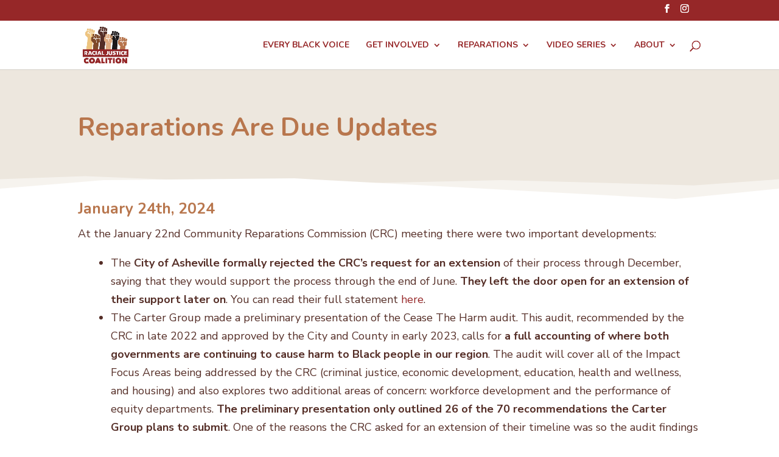

--- FILE ---
content_type: text/html; charset=UTF-8
request_url: https://www.rjcavl.org/reparations-are-due-updates/
body_size: 16347
content:
<!DOCTYPE html>
<html lang="en-US">
<head>
	<meta charset="UTF-8" />
<meta http-equiv="X-UA-Compatible" content="IE=edge">
	<link rel="pingback" href="https://www.rjcavl.org/xmlrpc.php" />

	<script type="text/javascript">
		document.documentElement.className = 'js';
	</script>
	
	<meta name='robots' content='index, follow, max-image-preview:large, max-snippet:-1, max-video-preview:-1' />
<script type="text/javascript">
			let jqueryParams=[],jQuery=function(r){return jqueryParams=[...jqueryParams,r],jQuery},$=function(r){return jqueryParams=[...jqueryParams,r],$};window.jQuery=jQuery,window.$=jQuery;let customHeadScripts=!1;jQuery.fn=jQuery.prototype={},$.fn=jQuery.prototype={},jQuery.noConflict=function(r){if(window.jQuery)return jQuery=window.jQuery,$=window.jQuery,customHeadScripts=!0,jQuery.noConflict},jQuery.ready=function(r){jqueryParams=[...jqueryParams,r]},$.ready=function(r){jqueryParams=[...jqueryParams,r]},jQuery.load=function(r){jqueryParams=[...jqueryParams,r]},$.load=function(r){jqueryParams=[...jqueryParams,r]},jQuery.fn.ready=function(r){jqueryParams=[...jqueryParams,r]},$.fn.ready=function(r){jqueryParams=[...jqueryParams,r]};</script>
	<!-- This site is optimized with the Yoast SEO plugin v21.5 - https://yoast.com/wordpress/plugins/seo/ -->
	<title>Reparations Are Due Updates - Asheville Racial Justice Coalition</title>
	<link rel="canonical" href="https://www.rjcavl.org/reparations-are-due-updates/" />
	<meta property="og:locale" content="en_US" />
	<meta property="og:type" content="article" />
	<meta property="og:title" content="Reparations Are Due Updates - Asheville Racial Justice Coalition" />
	<meta property="og:description" content="January 24th, 2024 At the January 22nd Community Reparations Commission (CRC) meeting there were two important developments: January 11th, 2024December 18th, 2023December 8th, 2023 Our latest updates on the Reparations process are included in our Call to Action around the requested extension request from the Reparations Commission. Read all about it here. October 4th, 2023 [&hellip;]" />
	<meta property="og:url" content="https://www.rjcavl.org/reparations-are-due-updates/" />
	<meta property="og:site_name" content="Asheville Racial Justice Coalition" />
	<meta property="article:modified_time" content="2024-01-24T22:30:51+00:00" />
	<meta name="twitter:card" content="summary_large_image" />
	<meta name="twitter:label1" content="Est. reading time" />
	<meta name="twitter:data1" content="5 minutes" />
	<script type="application/ld+json" class="yoast-schema-graph">{"@context":"https://schema.org","@graph":[{"@type":"WebPage","@id":"https://www.rjcavl.org/reparations-are-due-updates/","url":"https://www.rjcavl.org/reparations-are-due-updates/","name":"Reparations Are Due Updates - Asheville Racial Justice Coalition","isPartOf":{"@id":"https://www.rjcavl.org/#website"},"datePublished":"2023-09-21T16:44:04+00:00","dateModified":"2024-01-24T22:30:51+00:00","breadcrumb":{"@id":"https://www.rjcavl.org/reparations-are-due-updates/#breadcrumb"},"inLanguage":"en-US","potentialAction":[{"@type":"ReadAction","target":["https://www.rjcavl.org/reparations-are-due-updates/"]}]},{"@type":"BreadcrumbList","@id":"https://www.rjcavl.org/reparations-are-due-updates/#breadcrumb","itemListElement":[{"@type":"ListItem","position":1,"name":"Home","item":"https://www.rjcavl.org/"},{"@type":"ListItem","position":2,"name":"Reparations Are Due Updates"}]},{"@type":"WebSite","@id":"https://www.rjcavl.org/#website","url":"https://www.rjcavl.org/","name":"Asheville Racial Justice Coalition","description":"Coming together in commitment to racial equity","publisher":{"@id":"https://www.rjcavl.org/#organization"},"potentialAction":[{"@type":"SearchAction","target":{"@type":"EntryPoint","urlTemplate":"https://www.rjcavl.org/?s={search_term_string}"},"query-input":"required name=search_term_string"}],"inLanguage":"en-US"},{"@type":"Organization","@id":"https://www.rjcavl.org/#organization","name":"Racial Justice Coalition","url":"https://www.rjcavl.org/","logo":{"@type":"ImageObject","inLanguage":"en-US","@id":"https://www.rjcavl.org/#/schema/logo/image/","url":"https://www.rjcavl.org/wp-content/uploads/2020/02/Racial-Justice-Coalition-logo.jpg","contentUrl":"https://www.rjcavl.org/wp-content/uploads/2020/02/Racial-Justice-Coalition-logo.jpg","width":400,"height":318,"caption":"Racial Justice Coalition"},"image":{"@id":"https://www.rjcavl.org/#/schema/logo/image/"}}]}</script>
	<!-- / Yoast SEO plugin. -->


<link rel='dns-prefetch' href='//www.rjcavl.org' />
<link rel='dns-prefetch' href='//fonts.googleapis.com' />
<link rel="alternate" type="application/rss+xml" title="Asheville Racial Justice Coalition &raquo; Feed" href="https://www.rjcavl.org/feed/" />
<link rel="alternate" type="application/rss+xml" title="Asheville Racial Justice Coalition &raquo; Comments Feed" href="https://www.rjcavl.org/comments/feed/" />
<meta content="Divi v.4.23.0" name="generator"/><link rel='stylesheet' id='wp-block-library-css' href='https://www.rjcavl.org/wp-includes/css/dist/block-library/style.min.css?ver=6.3.2' type='text/css' media='all' />
<style id='wp-block-library-theme-inline-css' type='text/css'>
.wp-block-audio figcaption{color:#555;font-size:13px;text-align:center}.is-dark-theme .wp-block-audio figcaption{color:hsla(0,0%,100%,.65)}.wp-block-audio{margin:0 0 1em}.wp-block-code{border:1px solid #ccc;border-radius:4px;font-family:Menlo,Consolas,monaco,monospace;padding:.8em 1em}.wp-block-embed figcaption{color:#555;font-size:13px;text-align:center}.is-dark-theme .wp-block-embed figcaption{color:hsla(0,0%,100%,.65)}.wp-block-embed{margin:0 0 1em}.blocks-gallery-caption{color:#555;font-size:13px;text-align:center}.is-dark-theme .blocks-gallery-caption{color:hsla(0,0%,100%,.65)}.wp-block-image figcaption{color:#555;font-size:13px;text-align:center}.is-dark-theme .wp-block-image figcaption{color:hsla(0,0%,100%,.65)}.wp-block-image{margin:0 0 1em}.wp-block-pullquote{border-bottom:4px solid;border-top:4px solid;color:currentColor;margin-bottom:1.75em}.wp-block-pullquote cite,.wp-block-pullquote footer,.wp-block-pullquote__citation{color:currentColor;font-size:.8125em;font-style:normal;text-transform:uppercase}.wp-block-quote{border-left:.25em solid;margin:0 0 1.75em;padding-left:1em}.wp-block-quote cite,.wp-block-quote footer{color:currentColor;font-size:.8125em;font-style:normal;position:relative}.wp-block-quote.has-text-align-right{border-left:none;border-right:.25em solid;padding-left:0;padding-right:1em}.wp-block-quote.has-text-align-center{border:none;padding-left:0}.wp-block-quote.is-large,.wp-block-quote.is-style-large,.wp-block-quote.is-style-plain{border:none}.wp-block-search .wp-block-search__label{font-weight:700}.wp-block-search__button{border:1px solid #ccc;padding:.375em .625em}:where(.wp-block-group.has-background){padding:1.25em 2.375em}.wp-block-separator.has-css-opacity{opacity:.4}.wp-block-separator{border:none;border-bottom:2px solid;margin-left:auto;margin-right:auto}.wp-block-separator.has-alpha-channel-opacity{opacity:1}.wp-block-separator:not(.is-style-wide):not(.is-style-dots){width:100px}.wp-block-separator.has-background:not(.is-style-dots){border-bottom:none;height:1px}.wp-block-separator.has-background:not(.is-style-wide):not(.is-style-dots){height:2px}.wp-block-table{margin:0 0 1em}.wp-block-table td,.wp-block-table th{word-break:normal}.wp-block-table figcaption{color:#555;font-size:13px;text-align:center}.is-dark-theme .wp-block-table figcaption{color:hsla(0,0%,100%,.65)}.wp-block-video figcaption{color:#555;font-size:13px;text-align:center}.is-dark-theme .wp-block-video figcaption{color:hsla(0,0%,100%,.65)}.wp-block-video{margin:0 0 1em}.wp-block-template-part.has-background{margin-bottom:0;margin-top:0;padding:1.25em 2.375em}
</style>
<style id='global-styles-inline-css' type='text/css'>
body{--wp--preset--color--black: #000000;--wp--preset--color--cyan-bluish-gray: #abb8c3;--wp--preset--color--white: #ffffff;--wp--preset--color--pale-pink: #f78da7;--wp--preset--color--vivid-red: #cf2e2e;--wp--preset--color--luminous-vivid-orange: #ff6900;--wp--preset--color--luminous-vivid-amber: #fcb900;--wp--preset--color--light-green-cyan: #7bdcb5;--wp--preset--color--vivid-green-cyan: #00d084;--wp--preset--color--pale-cyan-blue: #8ed1fc;--wp--preset--color--vivid-cyan-blue: #0693e3;--wp--preset--color--vivid-purple: #9b51e0;--wp--preset--gradient--vivid-cyan-blue-to-vivid-purple: linear-gradient(135deg,rgba(6,147,227,1) 0%,rgb(155,81,224) 100%);--wp--preset--gradient--light-green-cyan-to-vivid-green-cyan: linear-gradient(135deg,rgb(122,220,180) 0%,rgb(0,208,130) 100%);--wp--preset--gradient--luminous-vivid-amber-to-luminous-vivid-orange: linear-gradient(135deg,rgba(252,185,0,1) 0%,rgba(255,105,0,1) 100%);--wp--preset--gradient--luminous-vivid-orange-to-vivid-red: linear-gradient(135deg,rgba(255,105,0,1) 0%,rgb(207,46,46) 100%);--wp--preset--gradient--very-light-gray-to-cyan-bluish-gray: linear-gradient(135deg,rgb(238,238,238) 0%,rgb(169,184,195) 100%);--wp--preset--gradient--cool-to-warm-spectrum: linear-gradient(135deg,rgb(74,234,220) 0%,rgb(151,120,209) 20%,rgb(207,42,186) 40%,rgb(238,44,130) 60%,rgb(251,105,98) 80%,rgb(254,248,76) 100%);--wp--preset--gradient--blush-light-purple: linear-gradient(135deg,rgb(255,206,236) 0%,rgb(152,150,240) 100%);--wp--preset--gradient--blush-bordeaux: linear-gradient(135deg,rgb(254,205,165) 0%,rgb(254,45,45) 50%,rgb(107,0,62) 100%);--wp--preset--gradient--luminous-dusk: linear-gradient(135deg,rgb(255,203,112) 0%,rgb(199,81,192) 50%,rgb(65,88,208) 100%);--wp--preset--gradient--pale-ocean: linear-gradient(135deg,rgb(255,245,203) 0%,rgb(182,227,212) 50%,rgb(51,167,181) 100%);--wp--preset--gradient--electric-grass: linear-gradient(135deg,rgb(202,248,128) 0%,rgb(113,206,126) 100%);--wp--preset--gradient--midnight: linear-gradient(135deg,rgb(2,3,129) 0%,rgb(40,116,252) 100%);--wp--preset--font-size--small: 13px;--wp--preset--font-size--medium: 20px;--wp--preset--font-size--large: 36px;--wp--preset--font-size--x-large: 42px;--wp--preset--spacing--20: 0.44rem;--wp--preset--spacing--30: 0.67rem;--wp--preset--spacing--40: 1rem;--wp--preset--spacing--50: 1.5rem;--wp--preset--spacing--60: 2.25rem;--wp--preset--spacing--70: 3.38rem;--wp--preset--spacing--80: 5.06rem;--wp--preset--shadow--natural: 6px 6px 9px rgba(0, 0, 0, 0.2);--wp--preset--shadow--deep: 12px 12px 50px rgba(0, 0, 0, 0.4);--wp--preset--shadow--sharp: 6px 6px 0px rgba(0, 0, 0, 0.2);--wp--preset--shadow--outlined: 6px 6px 0px -3px rgba(255, 255, 255, 1), 6px 6px rgba(0, 0, 0, 1);--wp--preset--shadow--crisp: 6px 6px 0px rgba(0, 0, 0, 1);}body { margin: 0;--wp--style--global--content-size: 823px;--wp--style--global--wide-size: 1080px; }.wp-site-blocks > .alignleft { float: left; margin-right: 2em; }.wp-site-blocks > .alignright { float: right; margin-left: 2em; }.wp-site-blocks > .aligncenter { justify-content: center; margin-left: auto; margin-right: auto; }:where(.is-layout-flex){gap: 0.5em;}:where(.is-layout-grid){gap: 0.5em;}body .is-layout-flow > .alignleft{float: left;margin-inline-start: 0;margin-inline-end: 2em;}body .is-layout-flow > .alignright{float: right;margin-inline-start: 2em;margin-inline-end: 0;}body .is-layout-flow > .aligncenter{margin-left: auto !important;margin-right: auto !important;}body .is-layout-constrained > .alignleft{float: left;margin-inline-start: 0;margin-inline-end: 2em;}body .is-layout-constrained > .alignright{float: right;margin-inline-start: 2em;margin-inline-end: 0;}body .is-layout-constrained > .aligncenter{margin-left: auto !important;margin-right: auto !important;}body .is-layout-constrained > :where(:not(.alignleft):not(.alignright):not(.alignfull)){max-width: var(--wp--style--global--content-size);margin-left: auto !important;margin-right: auto !important;}body .is-layout-constrained > .alignwide{max-width: var(--wp--style--global--wide-size);}body .is-layout-flex{display: flex;}body .is-layout-flex{flex-wrap: wrap;align-items: center;}body .is-layout-flex > *{margin: 0;}body .is-layout-grid{display: grid;}body .is-layout-grid > *{margin: 0;}body{padding-top: 0px;padding-right: 0px;padding-bottom: 0px;padding-left: 0px;}a:where(:not(.wp-element-button)){text-decoration: underline;}.wp-element-button, .wp-block-button__link{background-color: #32373c;border-width: 0;color: #fff;font-family: inherit;font-size: inherit;line-height: inherit;padding: calc(0.667em + 2px) calc(1.333em + 2px);text-decoration: none;}.has-black-color{color: var(--wp--preset--color--black) !important;}.has-cyan-bluish-gray-color{color: var(--wp--preset--color--cyan-bluish-gray) !important;}.has-white-color{color: var(--wp--preset--color--white) !important;}.has-pale-pink-color{color: var(--wp--preset--color--pale-pink) !important;}.has-vivid-red-color{color: var(--wp--preset--color--vivid-red) !important;}.has-luminous-vivid-orange-color{color: var(--wp--preset--color--luminous-vivid-orange) !important;}.has-luminous-vivid-amber-color{color: var(--wp--preset--color--luminous-vivid-amber) !important;}.has-light-green-cyan-color{color: var(--wp--preset--color--light-green-cyan) !important;}.has-vivid-green-cyan-color{color: var(--wp--preset--color--vivid-green-cyan) !important;}.has-pale-cyan-blue-color{color: var(--wp--preset--color--pale-cyan-blue) !important;}.has-vivid-cyan-blue-color{color: var(--wp--preset--color--vivid-cyan-blue) !important;}.has-vivid-purple-color{color: var(--wp--preset--color--vivid-purple) !important;}.has-black-background-color{background-color: var(--wp--preset--color--black) !important;}.has-cyan-bluish-gray-background-color{background-color: var(--wp--preset--color--cyan-bluish-gray) !important;}.has-white-background-color{background-color: var(--wp--preset--color--white) !important;}.has-pale-pink-background-color{background-color: var(--wp--preset--color--pale-pink) !important;}.has-vivid-red-background-color{background-color: var(--wp--preset--color--vivid-red) !important;}.has-luminous-vivid-orange-background-color{background-color: var(--wp--preset--color--luminous-vivid-orange) !important;}.has-luminous-vivid-amber-background-color{background-color: var(--wp--preset--color--luminous-vivid-amber) !important;}.has-light-green-cyan-background-color{background-color: var(--wp--preset--color--light-green-cyan) !important;}.has-vivid-green-cyan-background-color{background-color: var(--wp--preset--color--vivid-green-cyan) !important;}.has-pale-cyan-blue-background-color{background-color: var(--wp--preset--color--pale-cyan-blue) !important;}.has-vivid-cyan-blue-background-color{background-color: var(--wp--preset--color--vivid-cyan-blue) !important;}.has-vivid-purple-background-color{background-color: var(--wp--preset--color--vivid-purple) !important;}.has-black-border-color{border-color: var(--wp--preset--color--black) !important;}.has-cyan-bluish-gray-border-color{border-color: var(--wp--preset--color--cyan-bluish-gray) !important;}.has-white-border-color{border-color: var(--wp--preset--color--white) !important;}.has-pale-pink-border-color{border-color: var(--wp--preset--color--pale-pink) !important;}.has-vivid-red-border-color{border-color: var(--wp--preset--color--vivid-red) !important;}.has-luminous-vivid-orange-border-color{border-color: var(--wp--preset--color--luminous-vivid-orange) !important;}.has-luminous-vivid-amber-border-color{border-color: var(--wp--preset--color--luminous-vivid-amber) !important;}.has-light-green-cyan-border-color{border-color: var(--wp--preset--color--light-green-cyan) !important;}.has-vivid-green-cyan-border-color{border-color: var(--wp--preset--color--vivid-green-cyan) !important;}.has-pale-cyan-blue-border-color{border-color: var(--wp--preset--color--pale-cyan-blue) !important;}.has-vivid-cyan-blue-border-color{border-color: var(--wp--preset--color--vivid-cyan-blue) !important;}.has-vivid-purple-border-color{border-color: var(--wp--preset--color--vivid-purple) !important;}.has-vivid-cyan-blue-to-vivid-purple-gradient-background{background: var(--wp--preset--gradient--vivid-cyan-blue-to-vivid-purple) !important;}.has-light-green-cyan-to-vivid-green-cyan-gradient-background{background: var(--wp--preset--gradient--light-green-cyan-to-vivid-green-cyan) !important;}.has-luminous-vivid-amber-to-luminous-vivid-orange-gradient-background{background: var(--wp--preset--gradient--luminous-vivid-amber-to-luminous-vivid-orange) !important;}.has-luminous-vivid-orange-to-vivid-red-gradient-background{background: var(--wp--preset--gradient--luminous-vivid-orange-to-vivid-red) !important;}.has-very-light-gray-to-cyan-bluish-gray-gradient-background{background: var(--wp--preset--gradient--very-light-gray-to-cyan-bluish-gray) !important;}.has-cool-to-warm-spectrum-gradient-background{background: var(--wp--preset--gradient--cool-to-warm-spectrum) !important;}.has-blush-light-purple-gradient-background{background: var(--wp--preset--gradient--blush-light-purple) !important;}.has-blush-bordeaux-gradient-background{background: var(--wp--preset--gradient--blush-bordeaux) !important;}.has-luminous-dusk-gradient-background{background: var(--wp--preset--gradient--luminous-dusk) !important;}.has-pale-ocean-gradient-background{background: var(--wp--preset--gradient--pale-ocean) !important;}.has-electric-grass-gradient-background{background: var(--wp--preset--gradient--electric-grass) !important;}.has-midnight-gradient-background{background: var(--wp--preset--gradient--midnight) !important;}.has-small-font-size{font-size: var(--wp--preset--font-size--small) !important;}.has-medium-font-size{font-size: var(--wp--preset--font-size--medium) !important;}.has-large-font-size{font-size: var(--wp--preset--font-size--large) !important;}.has-x-large-font-size{font-size: var(--wp--preset--font-size--x-large) !important;}
.wp-block-navigation a:where(:not(.wp-element-button)){color: inherit;}
:where(.wp-block-post-template.is-layout-flex){gap: 1.25em;}:where(.wp-block-post-template.is-layout-grid){gap: 1.25em;}
:where(.wp-block-columns.is-layout-flex){gap: 2em;}:where(.wp-block-columns.is-layout-grid){gap: 2em;}
.wp-block-pullquote{font-size: 1.5em;line-height: 1.6;}
</style>
<link rel='stylesheet' id='et-builder-googlefonts-cached-css' href='https://fonts.googleapis.com/css?family=Nunito:200,300,regular,500,600,700,800,900,200italic,300italic,italic,500italic,600italic,700italic,800italic,900italic|Nunito+Sans:200,200italic,300,300italic,regular,italic,600,600italic,700,700italic,800,800italic,900,900italic&#038;subset=cyrillic,cyrillic-ext,latin,latin-ext,vietnamese&#038;display=swap' type='text/css' media='all' />
<link rel='stylesheet' id='divi-style-css' href='https://www.rjcavl.org/wp-content/themes/Divi/style-static.min.css?ver=4.23.0' type='text/css' media='all' />
<link rel="https://api.w.org/" href="https://www.rjcavl.org/wp-json/" /><link rel="alternate" type="application/json" href="https://www.rjcavl.org/wp-json/wp/v2/pages/2811" /><link rel="EditURI" type="application/rsd+xml" title="RSD" href="https://www.rjcavl.org/xmlrpc.php?rsd" />
<meta name="generator" content="WordPress 6.3.2" />
<link rel='shortlink' href='https://www.rjcavl.org/?p=2811' />
<link rel="alternate" type="application/json+oembed" href="https://www.rjcavl.org/wp-json/oembed/1.0/embed?url=https%3A%2F%2Fwww.rjcavl.org%2Freparations-are-due-updates%2F" />
<link rel="alternate" type="text/xml+oembed" href="https://www.rjcavl.org/wp-json/oembed/1.0/embed?url=https%3A%2F%2Fwww.rjcavl.org%2Freparations-are-due-updates%2F&#038;format=xml" />
<meta name="viewport" content="width=device-width, initial-scale=1.0, maximum-scale=1.0, user-scalable=0" /><link rel="icon" href="https://www.rjcavl.org/wp-content/uploads/2020/02/cropped-Racial-Justice-Coalition-logo-32x32.jpg" sizes="32x32" />
<link rel="icon" href="https://www.rjcavl.org/wp-content/uploads/2020/02/cropped-Racial-Justice-Coalition-logo-192x192.jpg" sizes="192x192" />
<link rel="apple-touch-icon" href="https://www.rjcavl.org/wp-content/uploads/2020/02/cropped-Racial-Justice-Coalition-logo-180x180.jpg" />
<meta name="msapplication-TileImage" content="https://www.rjcavl.org/wp-content/uploads/2020/02/cropped-Racial-Justice-Coalition-logo-270x270.jpg" />
<style id="et-divi-customizer-global-cached-inline-styles">body,.et_pb_column_1_2 .et_quote_content blockquote cite,.et_pb_column_1_2 .et_link_content a.et_link_main_url,.et_pb_column_1_3 .et_quote_content blockquote cite,.et_pb_column_3_8 .et_quote_content blockquote cite,.et_pb_column_1_4 .et_quote_content blockquote cite,.et_pb_blog_grid .et_quote_content blockquote cite,.et_pb_column_1_3 .et_link_content a.et_link_main_url,.et_pb_column_3_8 .et_link_content a.et_link_main_url,.et_pb_column_1_4 .et_link_content a.et_link_main_url,.et_pb_blog_grid .et_link_content a.et_link_main_url,body .et_pb_bg_layout_light .et_pb_post p,body .et_pb_bg_layout_dark .et_pb_post p{font-size:18px}.et_pb_slide_content,.et_pb_best_value{font-size:20px}body{color:#552e27}h1,h2,h3,h4,h5,h6{color:#b8764d}#et_search_icon:hover,.mobile_menu_bar:before,.mobile_menu_bar:after,.et_toggle_slide_menu:after,.et-social-icon a:hover,.et_pb_sum,.et_pb_pricing li a,.et_pb_pricing_table_button,.et_overlay:before,.entry-summary p.price ins,.et_pb_member_social_links a:hover,.et_pb_widget li a:hover,.et_pb_filterable_portfolio .et_pb_portfolio_filters li a.active,.et_pb_filterable_portfolio .et_pb_portofolio_pagination ul li a.active,.et_pb_gallery .et_pb_gallery_pagination ul li a.active,.wp-pagenavi span.current,.wp-pagenavi a:hover,.nav-single a,.tagged_as a,.posted_in a{color:#962728}.et_pb_contact_submit,.et_password_protected_form .et_submit_button,.et_pb_bg_layout_light .et_pb_newsletter_button,.comment-reply-link,.form-submit .et_pb_button,.et_pb_bg_layout_light .et_pb_promo_button,.et_pb_bg_layout_light .et_pb_more_button,.et_pb_contact p input[type="checkbox"]:checked+label i:before,.et_pb_bg_layout_light.et_pb_module.et_pb_button{color:#962728}.footer-widget h4{color:#962728}.et-search-form,.nav li ul,.et_mobile_menu,.footer-widget li:before,.et_pb_pricing li:before,blockquote{border-color:#962728}.et_pb_counter_amount,.et_pb_featured_table .et_pb_pricing_heading,.et_quote_content,.et_link_content,.et_audio_content,.et_pb_post_slider.et_pb_bg_layout_dark,.et_slide_in_menu_container,.et_pb_contact p input[type="radio"]:checked+label i:before{background-color:#962728}.container,.et_pb_row,.et_pb_slider .et_pb_container,.et_pb_fullwidth_section .et_pb_title_container,.et_pb_fullwidth_section .et_pb_title_featured_container,.et_pb_fullwidth_header:not(.et_pb_fullscreen) .et_pb_fullwidth_header_container{max-width:1200px}.et_boxed_layout #page-container,.et_boxed_layout.et_non_fixed_nav.et_transparent_nav #page-container #top-header,.et_boxed_layout.et_non_fixed_nav.et_transparent_nav #page-container #main-header,.et_fixed_nav.et_boxed_layout #page-container #top-header,.et_fixed_nav.et_boxed_layout #page-container #main-header,.et_boxed_layout #page-container .container,.et_boxed_layout #page-container .et_pb_row{max-width:1360px}a{color:#962728}.nav li ul{border-color:#ecc57f}.et_secondary_nav_enabled #page-container #top-header{background-color:#962728!important}#et-secondary-nav li ul{background-color:#962728}.et_header_style_centered .mobile_nav .select_page,.et_header_style_split .mobile_nav .select_page,.et_nav_text_color_light #top-menu>li>a,.et_nav_text_color_dark #top-menu>li>a,#top-menu a,.et_mobile_menu li a,.et_nav_text_color_light .et_mobile_menu li a,.et_nav_text_color_dark .et_mobile_menu li a,#et_search_icon:before,.et_search_form_container input,span.et_close_search_field:after,#et-top-navigation .et-cart-info{color:#962728}.et_search_form_container input::-moz-placeholder{color:#962728}.et_search_form_container input::-webkit-input-placeholder{color:#962728}.et_search_form_container input:-ms-input-placeholder{color:#962728}#main-header .nav li ul a{color:#804b2a}#top-menu li a,.et_search_form_container input{font-weight:bold;font-style:normal;text-transform:uppercase;text-decoration:none}.et_search_form_container input::-moz-placeholder{font-weight:bold;font-style:normal;text-transform:uppercase;text-decoration:none}.et_search_form_container input::-webkit-input-placeholder{font-weight:bold;font-style:normal;text-transform:uppercase;text-decoration:none}.et_search_form_container input:-ms-input-placeholder{font-weight:bold;font-style:normal;text-transform:uppercase;text-decoration:none}#top-menu li.current-menu-ancestor>a,#top-menu li.current-menu-item>a,#top-menu li.current_page_item>a{color:#b8764d}#main-footer .footer-widget h4,#main-footer .widget_block h1,#main-footer .widget_block h2,#main-footer .widget_block h3,#main-footer .widget_block h4,#main-footer .widget_block h5,#main-footer .widget_block h6{color:#962728}.footer-widget li:before{border-color:#962728}#footer-widgets .footer-widget li:before{top:12.3px}#et-footer-nav{background-color:rgba(236,197,127,0.05)}h1,h2,h3,h4,h5,h6,.et_quote_content blockquote p,.et_pb_slide_description .et_pb_slide_title{font-weight:bold;font-style:normal;text-transform:none;text-decoration:none;line-height:1.3em}@media only screen and (min-width:981px){#logo{max-height:80%}.et_pb_svg_logo #logo{height:80%}.et_fixed_nav #page-container .et-fixed-header#top-header{background-color:#962728!important}.et_fixed_nav #page-container .et-fixed-header#top-header #et-secondary-nav li ul{background-color:#962728}.et-fixed-header #top-menu a,.et-fixed-header #et_search_icon:before,.et-fixed-header #et_top_search .et-search-form input,.et-fixed-header .et_search_form_container input,.et-fixed-header .et_close_search_field:after,.et-fixed-header #et-top-navigation .et-cart-info{color:#962728!important}.et-fixed-header .et_search_form_container input::-moz-placeholder{color:#962728!important}.et-fixed-header .et_search_form_container input::-webkit-input-placeholder{color:#962728!important}.et-fixed-header .et_search_form_container input:-ms-input-placeholder{color:#962728!important}.et-fixed-header #top-menu li.current-menu-ancestor>a,.et-fixed-header #top-menu li.current-menu-item>a,.et-fixed-header #top-menu li.current_page_item>a{color:#b8764d!important}}@media only screen and (min-width:1500px){.et_pb_row{padding:30px 0}.et_pb_section{padding:60px 0}.single.et_pb_pagebuilder_layout.et_full_width_page .et_post_meta_wrapper{padding-top:90px}.et_pb_fullwidth_section{padding:0}}h1,h1.et_pb_contact_main_title,.et_pb_title_container h1{font-size:42px}h2,.product .related h2,.et_pb_column_1_2 .et_quote_content blockquote p{font-size:36px}h3{font-size:30px}h4,.et_pb_circle_counter h3,.et_pb_number_counter h3,.et_pb_column_1_3 .et_pb_post h2,.et_pb_column_1_4 .et_pb_post h2,.et_pb_blog_grid h2,.et_pb_column_1_3 .et_quote_content blockquote p,.et_pb_column_3_8 .et_quote_content blockquote p,.et_pb_column_1_4 .et_quote_content blockquote p,.et_pb_blog_grid .et_quote_content blockquote p,.et_pb_column_1_3 .et_link_content h2,.et_pb_column_3_8 .et_link_content h2,.et_pb_column_1_4 .et_link_content h2,.et_pb_blog_grid .et_link_content h2,.et_pb_column_1_3 .et_audio_content h2,.et_pb_column_3_8 .et_audio_content h2,.et_pb_column_1_4 .et_audio_content h2,.et_pb_blog_grid .et_audio_content h2,.et_pb_column_3_8 .et_pb_audio_module_content h2,.et_pb_column_1_3 .et_pb_audio_module_content h2,.et_pb_gallery_grid .et_pb_gallery_item h3,.et_pb_portfolio_grid .et_pb_portfolio_item h2,.et_pb_filterable_portfolio_grid .et_pb_portfolio_item h2{font-size:25px}h5{font-size:22px}h6{font-size:19px}.et_pb_slide_description .et_pb_slide_title{font-size:64px}.et_pb_gallery_grid .et_pb_gallery_item h3,.et_pb_portfolio_grid .et_pb_portfolio_item h2,.et_pb_filterable_portfolio_grid .et_pb_portfolio_item h2,.et_pb_column_1_4 .et_pb_audio_module_content h2{font-size:22px}	h1,h2,h3,h4,h5,h6{font-family:'Nunito',Helvetica,Arial,Lucida,sans-serif}body,input,textarea,select{font-family:'Nunito Sans',Helvetica,Arial,Lucida,sans-serif}#main-header,#et-top-navigation{font-family:'Nunito',Helvetica,Arial,Lucida,sans-serif}.organization-listing{display:flex;justify-content:space-between;align-items:center;margin-bottom:3rem;flex-flow:row wrap}.organization-listings li{list-style-type:none}.organization-listing__image{flex:0 0 calc(25% - 1rem);text-align:center}.rjc-button-group .et_pb_column{display:flex;justify-content:center;flex-flow:row wrap}.et_pb_fullwidth_menu--without-logo .et_pb_menu__menu>nav>ul.upwards>li>a:after,.et_pb_menu--without-logo .et_pb_menu__menu>nav>ul.upwards>li>a:after{bottom:auto}.nav li ul{padding:10px 0}#top-menu li li a{padding:5px 0}#top-menu li li{padding:0 15px}.justify--center{text-align:center}.width--full{width:100%}.wp-block-image figcaption{font-size:.875rem;margin-top:0;line-height:1.25em;font-style:italic}@media only screen and (max-width:1200px){#top-menu-nav{display:none}#et_mobile_nav_menu{display:block}}.organization-listing__content{flex:0 0 calc(75% - 1rem)}.organization-listing__image img{max-width:100%;width:auto;max-height:300px}#top-menu li li a{line-height:1.25em}@media(max-width:728px){.organization-listing__content{flex:100%}.organization-listing__content{}.organization-listing__image{}.organization-listing__image img{}}.et_mobile_menu{overflow:scroll!important;max-height:75vh;box-shadow:0px 0px 30px rgba(0,0,0,0.3)}.actions--current-actions,.actions--past-actions{margin-bottom:2rem;padding-left:0!important}.actions--current-actions li,.actions--past-actions li{margin-bottom:1rem;margin-top:1rem;list-style-type:none}.et-fixed-header #top-menu li.current-menu-ancestor.nav-cta>a,.et-fixed-header #top-menu li.current-menu-item.nav-cta>a,.et-fixed-header #top-menu li.nav-cta a{color:#fff!important}.nav-cta a{color:#fff!important;background-color:#32373c;border:none;border-radius:28px;box-shadow:none;cursor:pointer;display:inline-block;padding:12px 12px!important;text-align:center;text-decoration:none;overflow-wrap:break-word;transition:.1s all;background:linear-gradient(135deg,#0693e3,#9b51e0);line-height:1em;text-transform:uppercase}.nav-cta a:hover{background:linear-gradient(225deg,#0693e3,#9b51e0)}.et-social-rss,.et-social-google-plus,.et-social-twitter{display:none!important}.et_pb_menu_0_tb_footer.et_pb_menu ul li a{line-height:1em!important}#left-area ul,.entry-content ul,.et-l--body ul,.et-l--footer ul,.et-l--header ul{line-height:1.7em}.entry-content ul,.et-l--body ul{padding:0 0 1rem 3em}.list-style-box{list-style-type:"\2610"!important}.rjc-border-black{border:1px solid black;padding:0.5rem}</style></head>
<body class="page-template-default page page-id-2811 et-tb-has-template et-tb-has-body et-tb-has-footer et_pb_button_helper_class et_fixed_nav et_show_nav et_secondary_nav_enabled et_primary_nav_dropdown_animation_fade et_secondary_nav_dropdown_animation_fade et_header_style_left et_cover_background et_pb_gutter osx et_pb_gutters2 et_divi_theme et-db">
	<div id="page-container">
<div id="et-boc" class="et-boc">
			
				<div id="top-header">
		<div class="container clearfix">

		
			<div id="et-secondary-menu">
			<ul class="et-social-icons">

	<li class="et-social-icon et-social-facebook">
		<a href="https://www.facebook.com/RJC.Asheville/" class="icon">
			<span>Facebook</span>
		</a>
	</li>
	<li class="et-social-icon et-social-twitter">
		<a href="#" class="icon">
			<span>X</span>
		</a>
	</li>
	<li class="et-social-icon et-social-instagram">
		<a href="https://www.instagram.com/rjcavl/" class="icon">
			<span>Instagram</span>
		</a>
	</li>
	<li class="et-social-icon et-social-rss">
		<a href="https://www.rjcavl.org/feed/" class="icon">
			<span>RSS</span>
		</a>
	</li>

</ul>			</div>

		</div>
	</div>


	<header id="main-header" data-height-onload="66">
		<div class="container clearfix et_menu_container">
					<div class="logo_container">
				<span class="logo_helper"></span>
				<a href="https://www.rjcavl.org/">
				<img src="https://www.rjcavl.org/wp-content/uploads/2020/02/Racial-Justice-Coalition-logo.jpg" width="400" height="318" alt="Asheville Racial Justice Coalition" id="logo" data-height-percentage="80" />
				</a>
			</div>
					<div id="et-top-navigation" data-height="66" data-fixed-height="40">
									<nav id="top-menu-nav">
					<ul id="top-menu" class="nav"><li class="menu-item menu-item-type-custom menu-item-object-custom menu-item-3143"><a href="https://www.everyblackvoice.org">Every Black Voice</a></li>
<li class="menu-item menu-item-type-custom menu-item-object-custom menu-item-has-children menu-item-1356"><a href="#">Get Involved</a>
<ul class="sub-menu">
	<li class="menu-item menu-item-type-post_type menu-item-object-page menu-item-439"><a href="https://www.rjcavl.org/get-involved/">Volunteer / Subscribe</a></li>
</ul>
</li>
<li class="menu-item menu-item-type-post_type menu-item-object-page menu-item-has-children menu-item-814"><a href="https://www.rjcavl.org/reparations-are-due/">Reparations</a>
<ul class="sub-menu">
	<li class="menu-item menu-item-type-post_type menu-item-object-page menu-item-2840"><a href="https://www.rjcavl.org/reparations-are-due-to-black-people/">Updates</a></li>
	<li class="menu-item menu-item-type-post_type menu-item-object-page menu-item-2579"><a href="https://www.rjcavl.org/reparations-are-due-resources/">Resources</a></li>
</ul>
</li>
<li class="menu-item menu-item-type-post_type menu-item-object-page menu-item-has-children menu-item-1787"><a href="https://www.rjcavl.org/videos/">Video Series</a>
<ul class="sub-menu">
	<li class="menu-item menu-item-type-custom menu-item-object-custom menu-item-2600"><a href="https://www.youtube.com/@racialjusticecoalitionofas3118">RJC YouTube Channel</a></li>
	<li class="menu-item menu-item-type-post_type menu-item-object-page menu-item-1789"><a href="https://www.rjcavl.org/videos/">Houselessness in Asheville (4/18/2021)</a></li>
</ul>
</li>
<li class="menu-item menu-item-type-custom menu-item-object-custom menu-item-has-children menu-item-1767"><a href="/mission">About</a>
<ul class="sub-menu">
	<li class="menu-item menu-item-type-post_type menu-item-object-page menu-item-1769"><a href="https://www.rjcavl.org/mission/">Mission</a></li>
	<li class="menu-item menu-item-type-post_type menu-item-object-page menu-item-2166"><a href="https://www.rjcavl.org/projects/">RJC Projects</a></li>
	<li class="menu-item menu-item-type-post_type menu-item-object-page menu-item-2189"><a href="https://www.rjcavl.org/rjc-fam/">The Team</a></li>
	<li class="menu-item menu-item-type-post_type menu-item-object-page menu-item-76"><a href="https://www.rjcavl.org/coalition-supporters/">The Coalition</a></li>
	<li class="menu-item menu-item-type-post_type menu-item-object-page menu-item-1627"><a href="https://www.rjcavl.org/rjc-accomplishments-2020/">2020 Impact Report</a></li>
	<li class="menu-item menu-item-type-custom menu-item-object-custom menu-item-393"><a href="/events">Events</a></li>
	<li class="menu-item menu-item-type-post_type menu-item-object-page menu-item-285"><a href="https://www.rjcavl.org/contact-us/">Contact Us</a></li>
</ul>
</li>
</ul>					</nav>
				
				
				
									<div id="et_top_search">
						<span id="et_search_icon"></span>
					</div>
				
				<div id="et_mobile_nav_menu">
				<div class="mobile_nav closed">
					<span class="select_page">Select Page</span>
					<span class="mobile_menu_bar mobile_menu_bar_toggle"></span>
				</div>
			</div>			</div> <!-- #et-top-navigation -->
		</div> <!-- .container -->
				<div class="et_search_outer">
			<div class="container et_search_form_container">
				<form role="search" method="get" class="et-search-form" action="https://www.rjcavl.org/">
				<input type="search" class="et-search-field" placeholder="Search &hellip;" value="" name="s" title="Search for:" />				</form>
				<span class="et_close_search_field"></span>
			</div>
		</div>
			</header> <!-- #main-header -->
<div id="et-main-area">
	
    <div id="main-content">
    <div class="et-l et-l--body">
			<div class="et_builder_inner_content et_pb_gutters3">
		<div class="et_pb_section et_pb_section_0_tb_body et_pb_with_background et_section_regular section_has_divider et_pb_bottom_divider" >
				
				
				
				
				
				
				<div class="et_pb_row et_pb_row_0_tb_body">
				<div class="et_pb_column et_pb_column_4_4 et_pb_column_0_tb_body  et_pb_css_mix_blend_mode_passthrough et-last-child">
				
				
				
				
				<div class="et_pb_module et_pb_text et_pb_text_0_tb_body  et_pb_text_align_left et_pb_bg_layout_light">
				
				
				
				
				<div class="et_pb_text_inner"><h1>Reparations Are Due Updates</h1></div>
			</div><div class="et_pb_module et_pb_text et_pb_text_1_tb_body  et_pb_text_align_left et_pb_bg_layout_light">
				
				
				
				
				<div class="et_pb_text_inner"><h3></h3></div>
			</div>
			</div>
				
				
				
				
			</div>
				
				<div class="et_pb_bottom_inside_divider et-no-transition"></div>
			</div><div class="et_pb_section et_pb_section_1_tb_body et_section_regular" >
				
				
				
				
				
				
				<div class="et_pb_row et_pb_row_1_tb_body">
				<div class="et_pb_column et_pb_column_4_4 et_pb_column_1_tb_body  et_pb_css_mix_blend_mode_passthrough et-last-child">
				
				
				
				
				<div class="et_pb_module et_pb_post_content et_pb_post_content_0_tb_body">
				
				
				
				
				
<h4 class="wp-block-heading">January 24th, 2024</h4>



<p>At the January 22nd Community Reparations Commission (CRC) meeting there were two important developments:</p>



<ul>
<li>The <strong>City of Asheville formally rejected the CRC’s request for an extension</strong> of their process through December, saying that they would support the process through the end of June. <strong>They left the door open for an extension of their support later on</strong>. You can read their full statement <a href="https://docs.google.com/document/d/1tqnpnyof5Ou3hHP_lXu45ebseUYGVpCQar_Ldx0cEns/edit" target="_blank" rel="noreferrer noopener">here</a>.</li>



<li>The Carter Group made a preliminary presentation of the Cease The Harm audit. This audit, recommended by the CRC in late 2022 and approved by the City and County in early 2023, calls for <strong>a full accounting of where both governments are continuing to cause harm to Black people in our region</strong>. The audit will cover all of the Impact Focus Areas being addressed by the CRC (criminal justice, economic development, education, health and wellness, and housing) and also explores two additional areas of concern: workforce development and the performance of equity departments. <strong>The preliminary presentation only outlined 26 of the 70 recommendations the Carter Group plans to submit</strong>. One of the reasons the CRC asked for an extension of their timeline was so the audit findings and proposals could be integrated with their own. <strong>It remains to be seen if the arbitrarily truncated process the City and County are pushing will allow enough time for that integration, but we will do what we can to support the process</strong>. You can see the presentation made by the Carter Group <a href="https://drive.google.com/file/d/1SR7ozd9nooaI3qQIQjUVtiNzJOZsjJQT/view" target="_blank" rel="noreferrer noopener">here</a>, and can watch their presentation <a href="https://www.youtube.com/watch?v=UaOvq0aKYZY&amp;t=709s" target="_blank" rel="noreferrer noopener">here</a>.</li>
</ul>



<h4 class="wp-block-heading">January 11th, 2024<br>December 18th, 2023<br>December 8th, 2023</h4>



<p>Our latest updates on the Reparations process are included in our Call to Action around the requested extension request from the Reparations Commission. <a href="/reparations-commission-asks-for-more-time/">Read all about it here.</a></p>



<h4 class="wp-block-heading">October 4th, 2023</h4>



<p>On October 3rd, we invited RJC supporters to join us in putting a critical question to our City and County governments:&nbsp;<strong>Are they still committed to reparations explicitly for Black people?</strong>&nbsp;RJC supporters were quick to answer our call to action,&nbsp;<strong>generating over 3,000 emails</strong>&nbsp;to City and County leadership. Because of that,<strong>&nbsp;both governments made (almost identical) public statements last night and today</strong>. You can find both statements in their entirety below this update. We appreciate that the City and County responded to all of us so quickly, and&nbsp;<strong>we deeply appreciate our supporters for stepping up</strong>, getting us that speedy response.&nbsp;</p>



<p>You’re probably wondering what they had to say, and more specifically, whether they answered our critical question and reaffirmed their commitment to reparations for Black people.&nbsp;<strong>The answer isn’t as crystal clear as we had hoped for, but it’s a start</strong>.&nbsp;</p>



<p><strong><a href="/reparations-are-due-to-Black-people/">To read our full update, click here</a></strong>.</p>



<h4 class="wp-block-heading">October 3rd, 2023</h4>



<ul>
<li>Lawyers representing <strong>Asheville and Buncombe County have been telling the Community Reparations Commission (CRC) that they </strong><strong>shouldn’t</strong><strong> direct recommended resources and programming specifically at Black people.</strong>&nbsp;</li>



<li>This<strong> completely contradicts the Reparations Resolutions</strong> that both the City of Asheville and Buncombe County passed in 2020, which specifically promised reparations to Black people in this region because of the well-documented harms local government had perpetuated.</li>



<li>The City and County need to reaffirm their commitment to reparations for Black people. <strong>If Black people remain the intended beneficiaries of reparations, they need to make a definitive public statement that affirms that.&nbsp;</strong></li>



<li><s>Click <a href="https://www.rjcavl.org/reparations-are-due-to-Black-people">here</a> for an email template you can use &#8211; it only takes a few minutes to add your voice to ours.</s></li>



<li>This call to action has successfully concluded, but you can <a href="/reparations-are-due-to-Black-people/">read more about it here</a>.</li>
</ul>



<h4 class="wp-block-heading">September 21st, 2023</h4>



<p>Here is the latest news on the Asheville / Buncombe County Reparations process and the RJC Reparations Are Due campaign:</p>



<ul>
<li>The <strong>Community Reparations Commission (CRC) met on Monday</strong>, September 18th, 2023. They discussed a range of topics, including how to better define their scope of work and <strong>clarify what is meant by “local reparations.”</strong> They also discussed whether it made sense to advocate for <strong>an extension of the deadline for their work</strong>. Commissioner Keith Young pointed out that there was no timeline for the Commission specified in the Reparations Resolutions passed by City and County in 2020; the two-year stipulation was added in later on. Some Commissioners felt that it was important that the work of the Commission conclude by April of 2024; others felt that an extension would allow them to do a more comprehensive job, and would also allow for more extensive community engagement, which has been extremely limited so far. The issue did not come to a vote, but will be further discussed at the next meeting. You can <strong>watch a recording</strong> of the September meeting <a href="https://publicinput.com/avlreparations" target="_blank" rel="noreferrer noopener">here</a>. The CRC typically meets on the third Monday of each month. You can <strong>check the schedule </strong><a href="https://drive.google.com/file/d/1oMCldOiaxSByOuEBY0LQZhuj2PJfR_Fg/view?usp=share_link" target="_blank" rel="noreferrer noopener"><strong>here</strong></a>. You can read more about the CRC on the City’s website <a href="https://www.ashevillenc.gov/department/city-clerk/boards-and-commissions/reparations-commission/" target="_blank" rel="noreferrer noopener">here</a>.</li>



<li>The <strong>five CRC Impact Focus Area (IFA) groups</strong> continue to meet once or twice each month, and <strong>it is within these groups that concrete reparations proposals are taking shape</strong> and moving toward finalization. Each group has a distinct focus: criminal justice, economic development, education, health and wellness, and housing. <strong>All of their meetings are open to the public and the calendar can be found </strong><a href="https://drive.google.com/file/d/1NQh9CnJMZJFc9eZZBFM-vq-8_JyPNPGY/view?usp=sharing" target="_blank" rel="noreferrer noopener"><strong>here</strong></a><strong>.</strong></li>



<li>The RJC Reparations Are Due campaign passed an important threshold earlier this month, with <strong>2000 folks signed onto The Pledge</strong>.&nbsp;</li>



<li>The next step in the campaign is to keep <strong>the folks who signed the pledge </strong>up-to-date on the latest happenings in our local reparations process, so they can <strong>stand ready to take action when the work of the Community Reparations Commission could be reinforced by our support</strong>. Our primary tactic for meeting this goal is the Community Connector program. <strong>Community Connectors are folks who have signed The Pledge and are committed to staying in touch with five other Pledge signers.</strong> <strong>We’re having our first Community Connector Orientation on Zoom next Thursday, September 28th, at 5 pm. </strong>We’ll explain what Community Connectors do and provide the support needed to get started. If you are interested, would like more information, and/or would like to join this effort, <strong>you can sign up for this call </strong><a href="https://us02web.zoom.us/meeting/register/tZcrceCorj4jHNGTrZfXfKG2pbJR3WJqYSDY" target="_blank" rel="noreferrer noopener"><strong>here</strong></a><strong>.</strong></li>
</ul>

			</div>
			</div>
				
				
				
				
			</div>
				
				
			</div>		</div>
	</div>
	    </div>
    
	<footer class="et-l et-l--footer">
			<div class="et_builder_inner_content et_pb_gutters2">
		<div class="et_pb_section et_pb_section_0_tb_footer et_section_regular" >
				
				
				
				
				
				
				<div class="et_pb_row et_pb_row_0_tb_footer">
				<div class="et_pb_column et_pb_column_4_4 et_pb_column_0_tb_footer  et_pb_css_mix_blend_mode_passthrough et-last-child">
				
				
				
				
				<div class="et_pb_module et_pb_code et_pb_code_0_tb_footer">
				
				
				
				
				<div class="et_pb_code_inner"><link href='https://actionnetwork.org/css/style-embed-v3.css' rel='stylesheet' type='text/css' /><script src='https://actionnetwork.org/widgets/v5/form/newsletter-sign-up-32?format=js&source=widget'></script><div id='can-form-area-newsletter-sign-up-32' style='width: 100%'><!-- this div is the target for our HTML insertion --></div></div>
			</div>
			</div>
				
				
				
				
			</div>
				
				
			</div><div class="et_pb_section et_pb_section_1_tb_footer et_pb_with_background et_section_regular et_pb_section--with-menu" >
				
				
				
				
				
				
				<div class="et_pb_row et_pb_row_1_tb_footer et_pb_row--with-menu">
				<div class="et_pb_column et_pb_column_4_4 et_pb_column_1_tb_footer  et_pb_css_mix_blend_mode_passthrough et-last-child et_pb_column--with-menu">
				
				
				
				
				<div class="et_pb_module et_pb_menu et_pb_menu_0_tb_footer et_pb_bg_layout_light  et_pb_text_align_left et_dropdown_animation_fade et_pb_menu--without-logo et_pb_menu--style-left_aligned">
					
					
					
					
					<div class="et_pb_menu_inner_container clearfix">
						
						<div class="et_pb_menu__wrap">
							<div class="et_pb_menu__menu">
								<nav class="et-menu-nav"><ul id="menu-main-nav" class="et-menu nav upwards"><li class="et_pb_menu_page_id-3143 menu-item menu-item-type-custom menu-item-object-custom menu-item-3143"><a href="https://www.everyblackvoice.org">Every Black Voice</a></li>
<li class="et_pb_menu_page_id-1356 menu-item menu-item-type-custom menu-item-object-custom menu-item-has-children menu-item-1356"><a href="#">Get Involved</a>
<ul class="sub-menu">
	<li class="et_pb_menu_page_id-433 menu-item menu-item-type-post_type menu-item-object-page menu-item-439"><a href="https://www.rjcavl.org/get-involved/">Volunteer / Subscribe</a></li>
</ul>
</li>
<li class="et_pb_menu_page_id-766 menu-item menu-item-type-post_type menu-item-object-page menu-item-has-children menu-item-814"><a href="https://www.rjcavl.org/reparations-are-due/">Reparations</a>
<ul class="sub-menu">
	<li class="et_pb_menu_page_id-2824 menu-item menu-item-type-post_type menu-item-object-page menu-item-2840"><a href="https://www.rjcavl.org/reparations-are-due-to-black-people/">Updates</a></li>
	<li class="et_pb_menu_page_id-2518 menu-item menu-item-type-post_type menu-item-object-page menu-item-2579"><a href="https://www.rjcavl.org/reparations-are-due-resources/">Resources</a></li>
</ul>
</li>
<li class="et_pb_menu_page_id-1778 menu-item menu-item-type-post_type menu-item-object-page menu-item-has-children menu-item-1787"><a href="https://www.rjcavl.org/videos/">Video Series</a>
<ul class="sub-menu">
	<li class="et_pb_menu_page_id-2600 menu-item menu-item-type-custom menu-item-object-custom menu-item-2600"><a href="https://www.youtube.com/@racialjusticecoalitionofas3118">RJC YouTube Channel</a></li>
	<li class="et_pb_menu_page_id-1778 menu-item menu-item-type-post_type menu-item-object-page menu-item-1789"><a href="https://www.rjcavl.org/videos/">Houselessness in Asheville (4/18/2021)</a></li>
</ul>
</li>
<li class="et_pb_menu_page_id-1767 menu-item menu-item-type-custom menu-item-object-custom menu-item-has-children menu-item-1767"><a href="/mission">About</a>
<ul class="sub-menu">
	<li class="et_pb_menu_page_id-1765 menu-item menu-item-type-post_type menu-item-object-page menu-item-1769"><a href="https://www.rjcavl.org/mission/">Mission</a></li>
	<li class="et_pb_menu_page_id-2152 menu-item menu-item-type-post_type menu-item-object-page menu-item-2166"><a href="https://www.rjcavl.org/projects/">RJC Projects</a></li>
	<li class="et_pb_menu_page_id-2086 menu-item menu-item-type-post_type menu-item-object-page menu-item-2189"><a href="https://www.rjcavl.org/rjc-fam/">The Team</a></li>
	<li class="et_pb_menu_page_id-74 menu-item menu-item-type-post_type menu-item-object-page menu-item-76"><a href="https://www.rjcavl.org/coalition-supporters/">The Coalition</a></li>
	<li class="et_pb_menu_page_id-1622 menu-item menu-item-type-post_type menu-item-object-page menu-item-1627"><a href="https://www.rjcavl.org/rjc-accomplishments-2020/">2020 Impact Report</a></li>
	<li class="et_pb_menu_page_id-393 menu-item menu-item-type-custom menu-item-object-custom menu-item-393"><a href="/events">Events</a></li>
	<li class="et_pb_menu_page_id-282 menu-item menu-item-type-post_type menu-item-object-page menu-item-285"><a href="https://www.rjcavl.org/contact-us/">Contact Us</a></li>
</ul>
</li>
</ul></nav>
							</div>
							
							
							<div class="et_mobile_nav_menu">
				<div class="mobile_nav closed et_pb_mobile_menu_upwards">
					<span class="mobile_menu_bar"></span>
				</div>
			</div>
						</div>
						
					</div>
				</div>
			</div>
				
				
				
				
			</div>
				
				
			</div>		</div>
	</footer>
		</div>

			
		</div>
		</div>

			<!-- Global site tag (gtag.js) - Google Analytics -->
<script async src="https://www.googletagmanager.com/gtag/js?id=UA-168573142-1"></script>
<script>
  window.dataLayer = window.dataLayer || [];
  function gtag(){dataLayer.push(arguments);}
  gtag('js', new Date());
  gtag('config', 'UA-168573142-1');
</script><script type='text/javascript' src='https://www.rjcavl.org/wp-includes/js/jquery/jquery.min.js?ver=3.7.0' id='jquery-core-js'></script>
<script type='text/javascript' src='https://www.rjcavl.org/wp-includes/js/jquery/jquery-migrate.min.js?ver=3.4.1' id='jquery-migrate-js'></script>
<script id="jquery-js-after" type="text/javascript">
jqueryParams.length&&$.each(jqueryParams,function(e,r){if("function"==typeof r){var n=String(r);n.replace("$","jQuery");var a=new Function("return "+n)();$(document).ready(a)}});
</script>
<script type='text/javascript' id='divi-custom-script-js-extra'>
/* <![CDATA[ */
var DIVI = {"item_count":"%d Item","items_count":"%d Items"};
var et_builder_utils_params = {"condition":{"diviTheme":true,"extraTheme":false},"scrollLocations":["app","top"],"builderScrollLocations":{"desktop":"app","tablet":"app","phone":"app"},"onloadScrollLocation":"app","builderType":"fe"};
var et_frontend_scripts = {"builderCssContainerPrefix":"#et-boc","builderCssLayoutPrefix":"#et-boc .et-l"};
var et_pb_custom = {"ajaxurl":"https:\/\/www.rjcavl.org\/wp-admin\/admin-ajax.php","images_uri":"https:\/\/www.rjcavl.org\/wp-content\/themes\/Divi\/images","builder_images_uri":"https:\/\/www.rjcavl.org\/wp-content\/themes\/Divi\/includes\/builder\/images","et_frontend_nonce":"14728289a4","subscription_failed":"Please, check the fields below to make sure you entered the correct information.","et_ab_log_nonce":"3bca2c064b","fill_message":"Please, fill in the following fields:","contact_error_message":"Please, fix the following errors:","invalid":"Invalid email","captcha":"Captcha","prev":"Prev","previous":"Previous","next":"Next","wrong_captcha":"You entered the wrong number in captcha.","wrong_checkbox":"Checkbox","ignore_waypoints":"no","is_divi_theme_used":"1","widget_search_selector":".widget_search","ab_tests":[],"is_ab_testing_active":"","page_id":"2811","unique_test_id":"","ab_bounce_rate":"5","is_cache_plugin_active":"yes","is_shortcode_tracking":"","tinymce_uri":"https:\/\/www.rjcavl.org\/wp-content\/themes\/Divi\/includes\/builder\/frontend-builder\/assets\/vendors","accent_color":"#962728","waypoints_options":[]};
var et_pb_box_shadow_elements = [];
/* ]]> */
</script>
<script type='text/javascript' src='https://www.rjcavl.org/wp-content/themes/Divi/js/scripts.min.js?ver=4.23.0' id='divi-custom-script-js'></script>
<script type='text/javascript' src='https://www.rjcavl.org/wp-content/themes/Divi/core/admin/js/common.js?ver=4.23' id='et-core-common-js'></script>
<script type='text/javascript' src='https://www.rjcavl.org/wp-content/themes/Divi/includes/builder/feature/dynamic-assets/assets/js/jquery.fitvids.js?ver=4.23' id='fitvids-js'></script>
<style id="et-builder-module-design-tb-81-tb-1510-deferred-2811-cached-inline-styles">.et_pb_section_0_tb_body.et_pb_section{padding-top:70px;padding-bottom:70px;margin-top:0px;margin-bottom:0px;background-color:#ede7de!important}.et_pb_section_0_tb_body.section_has_divider.et_pb_bottom_divider .et_pb_bottom_inside_divider{background-image:url([data-uri]);background-size:100% 50px;bottom:0;height:50px;z-index:1;transform:scale(-1,-1)}.et_pb_row_0_tb_body.et_pb_row,.et_pb_row_1_tb_body.et_pb_row{padding-top:0px!important;padding-bottom:0px!important;margin-top:0px!important;margin-bottom:0px!important;padding-top:0px;padding-bottom:0px}.et_pb_text_0_tb_body{padding-top:0px!important;padding-bottom:0px!important;margin-top:0px!important;margin-bottom:0px!important}.et_pb_text_1_tb_body h3{font-size:16px}.et_pb_section_1_tb_body.et_pb_section{padding-top:0px;padding-right:0px;padding-bottom:0px;padding-left:0px;margin-top:0px;margin-right:0px;margin-bottom:0px;margin-left:0px}.et_pb_post_content_0_tb_body h1{color:#552e27!important}.et_pb_post_content_0_tb_body h2{color:#b02170!important}.et_pb_post_content_0_tb_body h3{color:#a21fa6!important}.et_pb_post_content_0_tb_body h4{color:#b8764d!important}.et_pb_section_1_tb_footer.et_pb_section{padding-top:0px;padding-bottom:0px;margin-top:0px;margin-bottom:0px;background-color:#3a3a3a!important}.et_pb_row_1_tb_footer,.et_pb_menu_0_tb_footer.et_pb_menu{background-color:#3a3a3a}.et_pb_row_1_tb_footer.et_pb_row{padding-top:15px!important;padding-bottom:5px!important;margin-top:0px!important;margin-bottom:0px!important;padding-top:15px;padding-bottom:5px}.et_pb_menu_0_tb_footer.et_pb_menu ul li a{font-size:17px;color:#ffffff!important;line-height:0.8em}.et_pb_menu_0_tb_footer{padding-top:0px;padding-bottom:0px;margin-top:0px!important;margin-bottom:0px!important}.et_pb_menu_0_tb_footer.et_pb_menu ul li.current-menu-item a{color:#ecc57f!important}.et_pb_menu_0_tb_footer.et_pb_menu .nav li ul,.et_pb_menu_0_tb_footer.et_pb_menu .et_mobile_menu,.et_pb_menu_0_tb_footer.et_pb_menu .et_mobile_menu ul{background-color:#3a3a3a!important}.et_pb_menu_0_tb_footer .et_pb_menu_inner_container>.et_pb_menu__logo-wrap,.et_pb_menu_0_tb_footer .et_pb_menu__logo-slot{width:auto;max-width:100%}.et_pb_menu_0_tb_footer .et_pb_menu_inner_container>.et_pb_menu__logo-wrap .et_pb_menu__logo img,.et_pb_menu_0_tb_footer .et_pb_menu__logo-slot .et_pb_menu__logo-wrap img{height:auto;max-height:none}.et_pb_menu_0_tb_footer .mobile_nav .mobile_menu_bar:before,.et_pb_menu_0_tb_footer .et_pb_menu__icon.et_pb_menu__search-button,.et_pb_menu_0_tb_footer .et_pb_menu__icon.et_pb_menu__close-search-button,.et_pb_menu_0_tb_footer .et_pb_menu__icon.et_pb_menu__cart-button{color:#962728}</style>	
			<span class="et_pb_scroll_top et-pb-icon"></span>
	</body>
</html>
